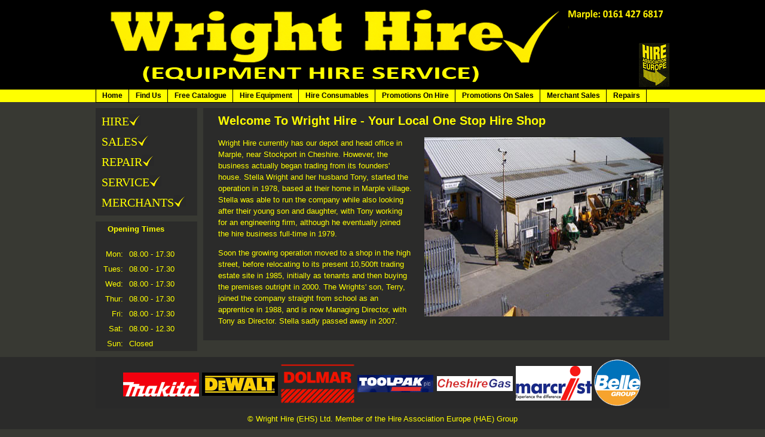

--- FILE ---
content_type: text/html; charset=UTF-8
request_url: http://wrighthire.com/
body_size: 2165
content:
<!DOCTYPE html PUBLIC "-//W3C//DTD XHTML 1.0 Transitional//EN" "http://www.w3.org/TR/xhtml1/DTD/xhtml1-transitional.dtd">
<html xmlns="http://www.w3.org/1999/xhtml">
<head>
<link rel="icon" href="img/favicon.ico" type="image/x-icon" />
<link rel="shortcut icon" href="img//favicon.ico" type="image/x-icon" />
<meta http-equiv="Content-Type" content="text/html; charset=utf-8" />
<title>Wright Hire - Your Local One Stop Hire Shop</title>
<meta name="keywords" content="wright hire,tool hire,tool hire shops,plant hire,Rental Store,marple,easyhire,easy hire,plant hire,lifting gear hire,access equipment,material handling equipment,survey equipment,Stockport,lawn care,welding,northwest,painting and decorating,fencing,interiors,personal lifts,clamps,hoisting,pipe tools">
<meta name="description" content="Wright Hire - your local resource for all your tool hire & rental needs in Stockport and the greater manchester area. We offer a vast range of tools and equipment to hire.">
<link href="css/main.css" rel="stylesheet" type="text/css" />
<link href="css/nav.css" rel="stylesheet" type="text/css" />
<link href="css/gallery.css" rel="stylesheet" type="text/css" />
	<script type="text/javascript" src="js/jquery.js"></script>
	<script type="text/javascript" src="js/easySlider1.7.js"></script>
	<script type="text/javascript">
		$(document).ready(function(){	
			$("#slider").easySlider({
				auto: true, 
				continuous: true
			});
		});	
	</script>
<!--[if lt IE 9]>
<script src="http://ie7-js.googlecode.com/svn/version/2.1(beta2)/IE9.js"></script>
<![endif]-->
</head>
<body>
  <div class="header">
  	<div id="logo"></div>
</div>
<div id="navholder">
 <div id="nav">
	<ul>
	<li><a href="index.php" title="Home">Home</a></li>
	<li><a href="findus.php" title="Find Us">Find Us</a></li>
	<li><a href="freecatalogue.php" title="Free Catalogue">Free Catalogue</a></li>
	<li><a href="hire-equipment.php" title="">Hire Equipment</a></li>
	<li><a href="hire-consumables.php" title="">Hire Consumables</a></li>
    <li><a href="hire-promotions.php" title="Promotions On Hire">Promotions On Hire</a></li>
    <li><a href="sale-promotions.php" title="">Promotions On Sales</a></li>
    <li><a href="merchant-sales.php">Merchant Sales</a></li>
    <li><a href="repairs.php" title="Repairs">Repairs</a></li>
	</ul>
	</div
    ></div>
    <div class="clearfloat"></div><div class="container">
  <div class="content">
    <div id="side">
<div id="top">
    <ul>
    <li>HIRE<img src="img/tick.png" width="20" height="19" alt="Tick" /></li>
    <li>SALES<img src="img/tick.png" width="20" height="19" alt="Tick" /></li>
    <li>REPAIR<img src="img/tick.png" width="20" height="19" alt="Tick" /></li>
    <li>SERVICE<img src="img/tick.png" width="20" height="19" alt="Tick" /></li>
    <li>MERCHANTS<img src="img/tick.png" width="20" height="19" alt="Tick" /></li>
    </ul>
    </div>
    <div id="contact">
      <table cellspacing="0" cellpadding="0">
        <tr>
          <td colspan="2"><h4>Opening Times </h4></td>
        </tr>
        <tr valign="top">
          <td align="right" width="50">Mon:</td>
          <td width="170">08.00 - 17.30</td>
        </tr>
        <tr valign="top">
          <td align="right" width="50">Tues:</td>
          <td width="170">08.00 - 17.30</td>
        </tr>
        <tr valign="top">
          <td align="right" height="10" width="50">Wed:</td>
          <td height="10" width="170">08.00 - 17.30</td>
        </tr>
        <tr valign="top">
          <td align="right" width="50">Thur:</td>
          <td width="170">08.00 - 17.30</td>
        </tr>
        <tr valign="top">
          <td align="right" width="50">Fri:</td>
          <td width="170">08.00 - 17.30</td>
        </tr>
        <tr valign="top">
          <td align="right" width="50">Sat:</td>
          <td width="170">08.00 - 12.30</td>
        </tr>
        <tr valign="top">
          <td align="right" width="50">Sun:</td>
          <td width="170">Closed</td>
        </tr>
      </table>
    </div>
    </div>
       <div id="main">
    <h2>Welcome To Wright Hire - Your Local One Stop Hire Shop</h2>
    <div id="slider">
			<ul>				
				<li><img src="img/slide/2.jpg" alt="Wright Hire" /></li>
				<li><img src="img/slide/3.jpg" alt="Wright Hire" /></li>
				<li><img src="img/slide/4.jpg" alt="Wright Hire" /></li>
				<li><img src="img/slide/5.jpg" alt="Wright Hire" /></li>	
                <li><img src="img/slide/6.jpg" alt="Wright Hire" /></li>
				<li><img src="img/slide/7.jpg" alt="Wright Hire" /></li>
				<li><img src="img/slide/8.jpg" alt="Wright Hire" /></li>		
			</ul>
		</div>
        <div id="about">
        <p>Wright Hire currently has our depot and head office  in Marple, near Stockport in Cheshire. However, the business actually began trading from its founders' house. Stella Wright and her husband Tony, started the operation in 1978, based at their home in Marple village. Stella was able to run the company while also looking after their young son and daughter, with Tony working for an engineering firm, although he eventually joined the hire business full-time in 1979.</p>
<p>Soon the growing operation moved to a shop in the high street, before relocating to its present 10,500ft trading estate site in 1985, initially as tenants and then buying the premises outright in 2000. The Wrights' son, Terry, joined the company straight from school as an apprentice in 1988, and is now Managing Director, with Tony as Director. Stella sadly passed away in 2007.</p>
</div>
    </div>
    <div class="clearfloat"></div>
  </div>  
</div>
 <div class="footer">
  <div id ="brands"><img src="img/brands.png" width="960" height="86" alt="Brands" />
<p>&copy; Wright Hire (EHS) Ltd. Member of the Hire Association Europe (HAE) Group</p></div>
  </div>
  <div id='flexcroll-init'></div> 
</body>
</html>


--- FILE ---
content_type: text/css
request_url: http://wrighthire.com/css/main.css
body_size: 4134
content:
@charset "utf-8";
body {
	font: small Verdana, Arial, Helvetica, sans-serif;
	background: #383933;
	margin: 0;
	padding: 0;
	color: #FF0;
}
* html body {
	font-size: x-small;
	f/ont-size: small;
}
ul, ol, dl { 
	padding: 0;
	margin: 0;
}
h1, h2, h4, h5, h6, p {
	margin-top: 0;	 
	padding-right: 15px;
	padding-left: 15px; 
}
a img {
	border: none;
}

.container {
	width: 960px;
	background: #383933;
	margin: 0 auto; 
}

.header {
	background: #000;
}
#logo {
	background-image:url(../img/header.png);
	width:960px;
	height:150px;
	margin:0 auto;
}
.content {
	padding: 10px 0;
}
.footer {
	background:url(../img/dot.png);
}
.footer img {
	margin:0 auto;
}
.clearfloat { 
	clear:both;
	height:0;
	font-size: 1px;
	line-height: 0px;
}
#side {
	float:left;
	width:170px;
}
#top {
	padding:5px;
	background:url(../img/dot.png);
}
#top ul {
	list-style-type:none;
	width:auto;
}
#top ul li {
	font: 150% bold Arial Black;
	padding: 5px;
}
.footer p {
	text-align:center;
	color:#FF0;
	padding:10px;
}
#contact {
	margin-top:10px;
	background:url(../img/dot.png);
}
.container .content #contact table tr td {
	padding: 5px;
}
.container .content #contact table {
	color: #FF0;
}
#main {
	float:right;
	width:760px;
	margin-left:10px;
	padding:10px;
	background:url(../img/dot.png);
}
#main h1 {
	float:left;
}
#marple {
	float: left;
	width: 700px;
}
#marple h3 {
	text-align: left;
	;
	padding-left: 16px;
}
#marple img {
	padding-top:15px;
}
#glossop {
	float: right;
	width: 350px;
}
#glossop h3 {
	text-align:center;
}
#glossop img {
	padding-top:15px;
}
form {
	padding-left:15px;
}
.error {
	color:#F00;
}
.rounded {
	-moz-border-radius: 5px;
	-webkit-border-radius: 5px;
	border: 1px solid #CCC;
}
textarea {
	overflow:auto;
}
#promo-details {
	width:620px;
	margin: 20px auto 0 auto;
	padding:20px;
	border: dashed thick #FF0;
}
#promo-details h1 {
	color:#F00;
	text-align:center;
}
#promo-details h2 {
	text-align:center;
}
#promo-details p {
	text-align:center;
}
#promo-details a{
	color:#FF0;
}
.large {
	font-size:400%;
}
.promotext {
	font-size:150%;
	font-weight:bold;
}
#slidewrap {
	float:right;
}
#submenu {
	float:left;
	width:200px;
}
#submenu ul {
	float:left;
	list-style:none;
}
#submenu ul li {
	display:block;
	margin-bottom: 5px;
}
#submenu ul li a {
	color:#FF0;
	text-decoration:underline;
}
#hire {
	float:right;
	width:512px;
	text-align:center;
	height:500px;
	overflow:auto;
	padding-right:12px;

}
#hire h4 {
	text-align:left;
}
#hire ol {
	padding: 0 15px;
}
#hire ol li {
	padding-top:8px;
}
#hire a {
	color:#FF0;
	text-decoration:underline;
}
#brands {
	width:960px;
	margin:0 auto;
}
.block {
	border:1px solid #FF0;
	margin-bottom:20px;
	padding:10px;
}
.block p {
	text-align:left;
}
.block h5 {
	text-align:left;
	margin-top:20px;
}
.block h4 {
	text-align:left;
	padding:0;
}
.safetynote {
	color:#000;
	background:#FF0;
	padding:5px;
	margin-bottom:20px;
}
.product {
	width:100%;
	padding:10px 0;
	border-bottom:thick solid #FF0;
}
.productImg {
	float:left;
	width: 200px;
}
.details {
	float:right;
	width:500px;
}
.spec {
	margin-left:10px;
}
#hire1 {
	float:right;
	width:512px;
	text-align:center;
	padding-right:12px;

}
#hire1 h4 {
	text-align:left;
}
#hire1 ol {
	padding: 0 15px;
}
#hire1 ol li {
	padding-top:8px;
}
#hire1 a {
	color:#FF0;
	text-decoration:underline;
}
#safety-info {
	float:right;
	margin-bottom:20px;
}
.vat {
	clear:both;
	float:right;
}
#about p {
	line-height:150%;
}
.con-holder {
	width:550px;
	border:1px solid #FF0;
}
.con-holder h1 {
	font-size:150%;
	color:#000;
	background:#FF0 repeat-x;
	text-align:center;
	width:520px;
	margin:0;
	padding:
}
.con-holder img {
	margin:10px;
	float:left;
}

.con-text {
	float:right;
	padding:10px 10px 10px 0;
	width:360px;
}
.con-text ul {
	padding-left:10px;
}
.con-text ul li {
	padding:2px;
}
.more {
	text-align:right;
	font-style:italic;
	padding-top:5px;
}
.mer-left {
	float:left;
	width:100px;
	height:100px;
	display:block;
	margin-right:10px;
	margin-bottom:10px;
	text-align:center;
}
#repairsleft {
	float:left;
	width: 330px;
}.container .content #main #repairsleft .sharpen li {
	margin-left: 20px;
}


--- FILE ---
content_type: text/css
request_url: http://wrighthire.com/css/nav.css
body_size: 709
content:
#navholder {
	background-color:#FF0;
	height:21px;
}
#nav{
	position:relative;
	display:block;
	height:21px;
	width:960px;
	font-size:90%;
	font-weight:bold;
	background:#FF0;
	font-family:Arial,Verdana,Helvitica,sans-serif;
	border-bottom: 1px solid #000;
	border-left:1px solid #000;
	margin:0 auto;
}
#nav ul{
	list-style-type:none;
	width:auto;
}
#nav ul li{
	display:block;
	float:left;
	margin:0 1px 0 0;
	background::#FF0
}
#nav ul li a{
	display:block;
	float:left;
	color:#000;
	text-decoration:none;
	padding:3px 10px 0 10px;
	height:18px;
	border-right:1px solid #000;
	text-align:center;
}
#nav ul li a:hover {
	text-decoration:underline;
}
#nav ul li a:hover,#nav ul li a.current{
	color:#000;
}
